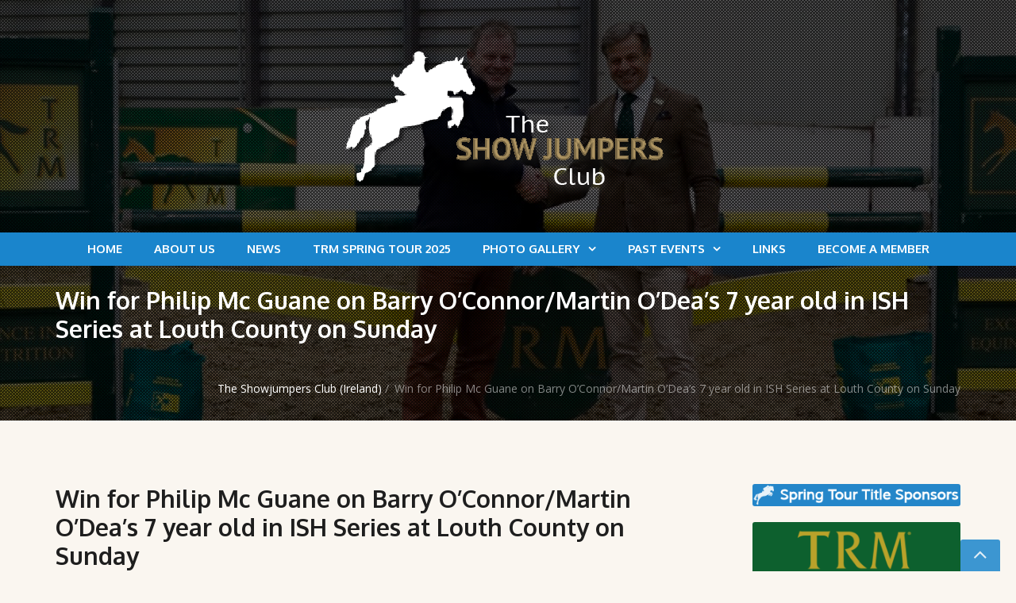

--- FILE ---
content_type: text/html; charset=UTF-8
request_url: https://theshowjumpersclub.com/win-for-philip-mc-guane-on-barry-oconnormartin-odeas-7-year-old-in-ish-series-at-louth-county-on-sunday/
body_size: 16994
content:
<!DOCTYPE html>
<html lang="en-US">
<head>
<meta charset="UTF-8" />
<meta name="apple-mobile-web-app-capable" content="yes">
<link rel="profile" href="http://gmpg.org/xfn/11" />
<link rel="pingback" href="https://theshowjumpersclub.com/xmlrpc.php" />
<link rel="icon" href="https://theshowjumpersclub.com/wp-content/uploads/2015/12/cropped-SJC_Icon-32x32.png" sizes="32x32" />
<link rel="icon" href="https://theshowjumpersclub.com/wp-content/uploads/2015/12/cropped-SJC_Icon-192x192.png" sizes="192x192" />
<link rel="apple-touch-icon" href="https://theshowjumpersclub.com/wp-content/uploads/2015/12/cropped-SJC_Icon-180x180.png" />
<meta name="msapplication-TileImage" content="https://theshowjumpersclub.com/wp-content/uploads/2015/12/cropped-SJC_Icon-270x270.png" />
<title>Win for Philip Mc Guane on Barry O&#8217;Connor/Martin O&#8217;Dea&#8217;s 7 year old  in ISH Series at Louth County on Sunday &#8211; The Showjumpers Club (Ireland)</title>
<meta name='robots' content='max-image-preview:large' />
<meta name="viewport" content="width=device-width, initial-scale=1, maximum-scale=1, user-scalable=0"><link rel='dns-prefetch' href='//platform-api.sharethis.com' />
<link rel='dns-prefetch' href='//fonts.googleapis.com' />
<link rel="alternate" type="application/rss+xml" title="The Showjumpers Club (Ireland) &raquo; Feed" href="https://theshowjumpersclub.com/feed/" />
<link rel="alternate" type="application/rss+xml" title="The Showjumpers Club (Ireland) &raquo; Comments Feed" href="https://theshowjumpersclub.com/comments/feed/" />
<link rel="alternate" type="application/rss+xml" title="The Showjumpers Club (Ireland) &raquo; Win for Philip Mc Guane on Barry O&#8217;Connor/Martin O&#8217;Dea&#8217;s 7 year old  in ISH Series at Louth County on Sunday Comments Feed" href="https://theshowjumpersclub.com/win-for-philip-mc-guane-on-barry-oconnormartin-odeas-7-year-old-in-ish-series-at-louth-county-on-sunday/feed/" />
<link rel="alternate" title="oEmbed (JSON)" type="application/json+oembed" href="https://theshowjumpersclub.com/wp-json/oembed/1.0/embed?url=https%3A%2F%2Ftheshowjumpersclub.com%2Fwin-for-philip-mc-guane-on-barry-oconnormartin-odeas-7-year-old-in-ish-series-at-louth-county-on-sunday%2F" />
<link rel="alternate" title="oEmbed (XML)" type="text/xml+oembed" href="https://theshowjumpersclub.com/wp-json/oembed/1.0/embed?url=https%3A%2F%2Ftheshowjumpersclub.com%2Fwin-for-philip-mc-guane-on-barry-oconnormartin-odeas-7-year-old-in-ish-series-at-louth-county-on-sunday%2F&#038;format=xml" />
<meta name="generator" content="Equestrian 4.1"><style id='wp-img-auto-sizes-contain-inline-css' type='text/css'>
img:is([sizes=auto i],[sizes^="auto," i]){contain-intrinsic-size:3000px 1500px}
/*# sourceURL=wp-img-auto-sizes-contain-inline-css */
</style>
<style id='wp-emoji-styles-inline-css' type='text/css'>

	img.wp-smiley, img.emoji {
		display: inline !important;
		border: none !important;
		box-shadow: none !important;
		height: 1em !important;
		width: 1em !important;
		margin: 0 0.07em !important;
		vertical-align: -0.1em !important;
		background: none !important;
		padding: 0 !important;
	}
/*# sourceURL=wp-emoji-styles-inline-css */
</style>
<style id='wp-block-library-inline-css' type='text/css'>
:root{--wp-block-synced-color:#7a00df;--wp-block-synced-color--rgb:122,0,223;--wp-bound-block-color:var(--wp-block-synced-color);--wp-editor-canvas-background:#ddd;--wp-admin-theme-color:#007cba;--wp-admin-theme-color--rgb:0,124,186;--wp-admin-theme-color-darker-10:#006ba1;--wp-admin-theme-color-darker-10--rgb:0,107,160.5;--wp-admin-theme-color-darker-20:#005a87;--wp-admin-theme-color-darker-20--rgb:0,90,135;--wp-admin-border-width-focus:2px}@media (min-resolution:192dpi){:root{--wp-admin-border-width-focus:1.5px}}.wp-element-button{cursor:pointer}:root .has-very-light-gray-background-color{background-color:#eee}:root .has-very-dark-gray-background-color{background-color:#313131}:root .has-very-light-gray-color{color:#eee}:root .has-very-dark-gray-color{color:#313131}:root .has-vivid-green-cyan-to-vivid-cyan-blue-gradient-background{background:linear-gradient(135deg,#00d084,#0693e3)}:root .has-purple-crush-gradient-background{background:linear-gradient(135deg,#34e2e4,#4721fb 50%,#ab1dfe)}:root .has-hazy-dawn-gradient-background{background:linear-gradient(135deg,#faaca8,#dad0ec)}:root .has-subdued-olive-gradient-background{background:linear-gradient(135deg,#fafae1,#67a671)}:root .has-atomic-cream-gradient-background{background:linear-gradient(135deg,#fdd79a,#004a59)}:root .has-nightshade-gradient-background{background:linear-gradient(135deg,#330968,#31cdcf)}:root .has-midnight-gradient-background{background:linear-gradient(135deg,#020381,#2874fc)}:root{--wp--preset--font-size--normal:16px;--wp--preset--font-size--huge:42px}.has-regular-font-size{font-size:1em}.has-larger-font-size{font-size:2.625em}.has-normal-font-size{font-size:var(--wp--preset--font-size--normal)}.has-huge-font-size{font-size:var(--wp--preset--font-size--huge)}.has-text-align-center{text-align:center}.has-text-align-left{text-align:left}.has-text-align-right{text-align:right}.has-fit-text{white-space:nowrap!important}#end-resizable-editor-section{display:none}.aligncenter{clear:both}.items-justified-left{justify-content:flex-start}.items-justified-center{justify-content:center}.items-justified-right{justify-content:flex-end}.items-justified-space-between{justify-content:space-between}.screen-reader-text{border:0;clip-path:inset(50%);height:1px;margin:-1px;overflow:hidden;padding:0;position:absolute;width:1px;word-wrap:normal!important}.screen-reader-text:focus{background-color:#ddd;clip-path:none;color:#444;display:block;font-size:1em;height:auto;left:5px;line-height:normal;padding:15px 23px 14px;text-decoration:none;top:5px;width:auto;z-index:100000}html :where(.has-border-color){border-style:solid}html :where([style*=border-top-color]){border-top-style:solid}html :where([style*=border-right-color]){border-right-style:solid}html :where([style*=border-bottom-color]){border-bottom-style:solid}html :where([style*=border-left-color]){border-left-style:solid}html :where([style*=border-width]){border-style:solid}html :where([style*=border-top-width]){border-top-style:solid}html :where([style*=border-right-width]){border-right-style:solid}html :where([style*=border-bottom-width]){border-bottom-style:solid}html :where([style*=border-left-width]){border-left-style:solid}html :where(img[class*=wp-image-]){height:auto;max-width:100%}:where(figure){margin:0 0 1em}html :where(.is-position-sticky){--wp-admin--admin-bar--position-offset:var(--wp-admin--admin-bar--height,0px)}@media screen and (max-width:600px){html :where(.is-position-sticky){--wp-admin--admin-bar--position-offset:0px}}

/*# sourceURL=wp-block-library-inline-css */
</style><style id='global-styles-inline-css' type='text/css'>
:root{--wp--preset--aspect-ratio--square: 1;--wp--preset--aspect-ratio--4-3: 4/3;--wp--preset--aspect-ratio--3-4: 3/4;--wp--preset--aspect-ratio--3-2: 3/2;--wp--preset--aspect-ratio--2-3: 2/3;--wp--preset--aspect-ratio--16-9: 16/9;--wp--preset--aspect-ratio--9-16: 9/16;--wp--preset--color--black: #000000;--wp--preset--color--cyan-bluish-gray: #abb8c3;--wp--preset--color--white: #ffffff;--wp--preset--color--pale-pink: #f78da7;--wp--preset--color--vivid-red: #cf2e2e;--wp--preset--color--luminous-vivid-orange: #ff6900;--wp--preset--color--luminous-vivid-amber: #fcb900;--wp--preset--color--light-green-cyan: #7bdcb5;--wp--preset--color--vivid-green-cyan: #00d084;--wp--preset--color--pale-cyan-blue: #8ed1fc;--wp--preset--color--vivid-cyan-blue: #0693e3;--wp--preset--color--vivid-purple: #9b51e0;--wp--preset--gradient--vivid-cyan-blue-to-vivid-purple: linear-gradient(135deg,rgb(6,147,227) 0%,rgb(155,81,224) 100%);--wp--preset--gradient--light-green-cyan-to-vivid-green-cyan: linear-gradient(135deg,rgb(122,220,180) 0%,rgb(0,208,130) 100%);--wp--preset--gradient--luminous-vivid-amber-to-luminous-vivid-orange: linear-gradient(135deg,rgb(252,185,0) 0%,rgb(255,105,0) 100%);--wp--preset--gradient--luminous-vivid-orange-to-vivid-red: linear-gradient(135deg,rgb(255,105,0) 0%,rgb(207,46,46) 100%);--wp--preset--gradient--very-light-gray-to-cyan-bluish-gray: linear-gradient(135deg,rgb(238,238,238) 0%,rgb(169,184,195) 100%);--wp--preset--gradient--cool-to-warm-spectrum: linear-gradient(135deg,rgb(74,234,220) 0%,rgb(151,120,209) 20%,rgb(207,42,186) 40%,rgb(238,44,130) 60%,rgb(251,105,98) 80%,rgb(254,248,76) 100%);--wp--preset--gradient--blush-light-purple: linear-gradient(135deg,rgb(255,206,236) 0%,rgb(152,150,240) 100%);--wp--preset--gradient--blush-bordeaux: linear-gradient(135deg,rgb(254,205,165) 0%,rgb(254,45,45) 50%,rgb(107,0,62) 100%);--wp--preset--gradient--luminous-dusk: linear-gradient(135deg,rgb(255,203,112) 0%,rgb(199,81,192) 50%,rgb(65,88,208) 100%);--wp--preset--gradient--pale-ocean: linear-gradient(135deg,rgb(255,245,203) 0%,rgb(182,227,212) 50%,rgb(51,167,181) 100%);--wp--preset--gradient--electric-grass: linear-gradient(135deg,rgb(202,248,128) 0%,rgb(113,206,126) 100%);--wp--preset--gradient--midnight: linear-gradient(135deg,rgb(2,3,129) 0%,rgb(40,116,252) 100%);--wp--preset--font-size--small: 13px;--wp--preset--font-size--medium: 20px;--wp--preset--font-size--large: 36px;--wp--preset--font-size--x-large: 42px;--wp--preset--spacing--20: 0.44rem;--wp--preset--spacing--30: 0.67rem;--wp--preset--spacing--40: 1rem;--wp--preset--spacing--50: 1.5rem;--wp--preset--spacing--60: 2.25rem;--wp--preset--spacing--70: 3.38rem;--wp--preset--spacing--80: 5.06rem;--wp--preset--shadow--natural: 6px 6px 9px rgba(0, 0, 0, 0.2);--wp--preset--shadow--deep: 12px 12px 50px rgba(0, 0, 0, 0.4);--wp--preset--shadow--sharp: 6px 6px 0px rgba(0, 0, 0, 0.2);--wp--preset--shadow--outlined: 6px 6px 0px -3px rgb(255, 255, 255), 6px 6px rgb(0, 0, 0);--wp--preset--shadow--crisp: 6px 6px 0px rgb(0, 0, 0);}:where(.is-layout-flex){gap: 0.5em;}:where(.is-layout-grid){gap: 0.5em;}body .is-layout-flex{display: flex;}.is-layout-flex{flex-wrap: wrap;align-items: center;}.is-layout-flex > :is(*, div){margin: 0;}body .is-layout-grid{display: grid;}.is-layout-grid > :is(*, div){margin: 0;}:where(.wp-block-columns.is-layout-flex){gap: 2em;}:where(.wp-block-columns.is-layout-grid){gap: 2em;}:where(.wp-block-post-template.is-layout-flex){gap: 1.25em;}:where(.wp-block-post-template.is-layout-grid){gap: 1.25em;}.has-black-color{color: var(--wp--preset--color--black) !important;}.has-cyan-bluish-gray-color{color: var(--wp--preset--color--cyan-bluish-gray) !important;}.has-white-color{color: var(--wp--preset--color--white) !important;}.has-pale-pink-color{color: var(--wp--preset--color--pale-pink) !important;}.has-vivid-red-color{color: var(--wp--preset--color--vivid-red) !important;}.has-luminous-vivid-orange-color{color: var(--wp--preset--color--luminous-vivid-orange) !important;}.has-luminous-vivid-amber-color{color: var(--wp--preset--color--luminous-vivid-amber) !important;}.has-light-green-cyan-color{color: var(--wp--preset--color--light-green-cyan) !important;}.has-vivid-green-cyan-color{color: var(--wp--preset--color--vivid-green-cyan) !important;}.has-pale-cyan-blue-color{color: var(--wp--preset--color--pale-cyan-blue) !important;}.has-vivid-cyan-blue-color{color: var(--wp--preset--color--vivid-cyan-blue) !important;}.has-vivid-purple-color{color: var(--wp--preset--color--vivid-purple) !important;}.has-black-background-color{background-color: var(--wp--preset--color--black) !important;}.has-cyan-bluish-gray-background-color{background-color: var(--wp--preset--color--cyan-bluish-gray) !important;}.has-white-background-color{background-color: var(--wp--preset--color--white) !important;}.has-pale-pink-background-color{background-color: var(--wp--preset--color--pale-pink) !important;}.has-vivid-red-background-color{background-color: var(--wp--preset--color--vivid-red) !important;}.has-luminous-vivid-orange-background-color{background-color: var(--wp--preset--color--luminous-vivid-orange) !important;}.has-luminous-vivid-amber-background-color{background-color: var(--wp--preset--color--luminous-vivid-amber) !important;}.has-light-green-cyan-background-color{background-color: var(--wp--preset--color--light-green-cyan) !important;}.has-vivid-green-cyan-background-color{background-color: var(--wp--preset--color--vivid-green-cyan) !important;}.has-pale-cyan-blue-background-color{background-color: var(--wp--preset--color--pale-cyan-blue) !important;}.has-vivid-cyan-blue-background-color{background-color: var(--wp--preset--color--vivid-cyan-blue) !important;}.has-vivid-purple-background-color{background-color: var(--wp--preset--color--vivid-purple) !important;}.has-black-border-color{border-color: var(--wp--preset--color--black) !important;}.has-cyan-bluish-gray-border-color{border-color: var(--wp--preset--color--cyan-bluish-gray) !important;}.has-white-border-color{border-color: var(--wp--preset--color--white) !important;}.has-pale-pink-border-color{border-color: var(--wp--preset--color--pale-pink) !important;}.has-vivid-red-border-color{border-color: var(--wp--preset--color--vivid-red) !important;}.has-luminous-vivid-orange-border-color{border-color: var(--wp--preset--color--luminous-vivid-orange) !important;}.has-luminous-vivid-amber-border-color{border-color: var(--wp--preset--color--luminous-vivid-amber) !important;}.has-light-green-cyan-border-color{border-color: var(--wp--preset--color--light-green-cyan) !important;}.has-vivid-green-cyan-border-color{border-color: var(--wp--preset--color--vivid-green-cyan) !important;}.has-pale-cyan-blue-border-color{border-color: var(--wp--preset--color--pale-cyan-blue) !important;}.has-vivid-cyan-blue-border-color{border-color: var(--wp--preset--color--vivid-cyan-blue) !important;}.has-vivid-purple-border-color{border-color: var(--wp--preset--color--vivid-purple) !important;}.has-vivid-cyan-blue-to-vivid-purple-gradient-background{background: var(--wp--preset--gradient--vivid-cyan-blue-to-vivid-purple) !important;}.has-light-green-cyan-to-vivid-green-cyan-gradient-background{background: var(--wp--preset--gradient--light-green-cyan-to-vivid-green-cyan) !important;}.has-luminous-vivid-amber-to-luminous-vivid-orange-gradient-background{background: var(--wp--preset--gradient--luminous-vivid-amber-to-luminous-vivid-orange) !important;}.has-luminous-vivid-orange-to-vivid-red-gradient-background{background: var(--wp--preset--gradient--luminous-vivid-orange-to-vivid-red) !important;}.has-very-light-gray-to-cyan-bluish-gray-gradient-background{background: var(--wp--preset--gradient--very-light-gray-to-cyan-bluish-gray) !important;}.has-cool-to-warm-spectrum-gradient-background{background: var(--wp--preset--gradient--cool-to-warm-spectrum) !important;}.has-blush-light-purple-gradient-background{background: var(--wp--preset--gradient--blush-light-purple) !important;}.has-blush-bordeaux-gradient-background{background: var(--wp--preset--gradient--blush-bordeaux) !important;}.has-luminous-dusk-gradient-background{background: var(--wp--preset--gradient--luminous-dusk) !important;}.has-pale-ocean-gradient-background{background: var(--wp--preset--gradient--pale-ocean) !important;}.has-electric-grass-gradient-background{background: var(--wp--preset--gradient--electric-grass) !important;}.has-midnight-gradient-background{background: var(--wp--preset--gradient--midnight) !important;}.has-small-font-size{font-size: var(--wp--preset--font-size--small) !important;}.has-medium-font-size{font-size: var(--wp--preset--font-size--medium) !important;}.has-large-font-size{font-size: var(--wp--preset--font-size--large) !important;}.has-x-large-font-size{font-size: var(--wp--preset--font-size--x-large) !important;}
/*# sourceURL=global-styles-inline-css */
</style>

<style id='classic-theme-styles-inline-css' type='text/css'>
/*! This file is auto-generated */
.wp-block-button__link{color:#fff;background-color:#32373c;border-radius:9999px;box-shadow:none;text-decoration:none;padding:calc(.667em + 2px) calc(1.333em + 2px);font-size:1.125em}.wp-block-file__button{background:#32373c;color:#fff;text-decoration:none}
/*# sourceURL=/wp-includes/css/classic-themes.min.css */
</style>
<link rel='stylesheet' id='curly-bootstrap-css' href='https://theshowjumpersclub.com/wp-content/themes/equestrian/css/bootstrap/bootstrap.min.css' type='text/css' media='all' />
<link rel='stylesheet' id='curly-fontawesome-css' href='https://theshowjumpersclub.com/wp-content/themes/equestrian/css/fontawesome/font-awesome.min.css' type='text/css' media='all' />
<link rel='stylesheet' id='curly-style-css' href='https://theshowjumpersclub.com/wp-content/themes/equestrian/style.css?ver=6.9' type='text/css' media='all' />
<style id='curly-style-inline-css' type='text/css'>
 body{font-family:'Open Sans';font-weight:normal;font-style:normal;text-transform:none;font-size:1.4rem}h1,.h1,#logo{font-family:'Oxygen';font-weight:700;text-transform:none;font-size:3rem}h2,.h2{font-family:'Oxygen';font-weight:700;text-transform:none;font-size:2.5rem}h3,.h3{font-family:'Oxygen';font-weight:700;text-transform:none;font-size:2rem}h4,.h4{font-family:'Oxygen';font-weight:normal;font-style:normal;text-transform:uppercase;font-size:1.8rem}h5,.h5,.nav-tabs > li > a{font-family:'Roboto';font-weight:700;text-transform:none;font-size:1.6rem}h6,.h6{font-family:'Roboto';font-weight:700;text-transform:none;font-size:1.5rem}blockquote,.blockquote{font-family:'Domine';font-style:italic;text-transform:none;font-size:1.4rem}#navigation .menu > .menu-item > a,#navigation .menu > ul > .page_item > a{font-family:'Oxygen';font-weight:700;text-transform:uppercase;font-size:1.5rem}#navigation .sub-menu a,#navigation .children a{font-family:'Oxygen';font-weight:700}.btn,input[type=submit],input[type=button]{font-family:'Oxygen';font-size:1.5rem}.wpb_row.vc_row-fluid,.wpb_column{margin-bottom:35px}
 body{background-color:rgba(250,246,240,1)}pre{background-color:rgba(30,30,30,0.1)}#header{background-image:url(https://theshowjumpersclub.com/wp-content/uploads/2020/01/SJC_head202.jpg)}#header .shade{background:rgba(0,0,0,0.55) url(https://theshowjumpersclub.com/wp-content/themes/equestrian/images/header/bg-header-02.png) repeat}#footer{background-color:rgba(26,133,204,1);}.pre-footer{background-color:rgba(30,30,30,0.1)}#back-top{background-color:rgba(26,133,204,1)}.blog-sort{background-color:rgba(30,30,30,0.1)}.blog .post .label{background-color:rgba(30,30,30,0.1)}.blog .post.sticky .label{background-color:rgba(26,133,204,1)}.page-heading-xs{background-color:rgba(30,30,30,0.1)}.about-author{background-color:rgba(30,30,30,0.1)}.wp-caption-text{background-color:rgba(30,30,30,0.1)}.blog .type-post,.search-results .post,.search-results .page,.archive .post{background-color:rgba(30,30,30,0.075)}.tag-list{background-color:rgba(30,30,30,0.1)}
 body{color:rgba(30,30,30,1)}a{color:rgba(42,79,191,1)}a:hover{color:rgba(30,30,30,1)}input[type=text],input[type=search],select,textarea,input[type=password],input[type=email],input[type=number],input[type=url],input[type=date],input[type=tel]{border-color:rgba(30,30,30,0.25)}select{background-image:url([data-uri]) !important}h1,.h1{color:rgba(30,30,30,1)}h2,.h2{color:rgba(30,30,30,1)}h3,.h3{color:rgba(30,30,30,1)}h4,.h4{color:rgba(30,30,30,1)}h5,.h5{color:rgba(30,30,30,1)}h6,.h6{color:rgba(30,30,30,1)}.color-primary{color:rgba(26,133,204,1)}blockquote::before,blockquote cite{color:rgba(26,133,204,1)}#header #logo,.header-default .header-texts,.header-02 .header-texts{color:rgba(255,255,255,1)}.header-default #navigation,.header-01 #navigation.stuck,.header-02 #navigation{background-color:rgba(26,133,204,1)}.header-02 .header-texts::after{border-color:rgba(255,255,255,0.15)}#navigation .menu{background-color:rgb(6,113,184)}#navigation .menu > .menu-item,#navigation .menu > ul > .page_item{border-color:rgba(26,133,204,1)}#navigation .menu-item a,#navigation .page_item a{color:rgba(255,255,255,1)}#navigation .menu-item:hover > a,#navigation .page_item:hover > a{color:rgba(159,196,252,1)}#navigation .menu-item.current-menu-item > a,#navigation .page_item.current_page_item > a,#navigation .menu-item.current-menu-ancestor > a,#navigation .page_item.current_page_ancestor > a,#navigation .menu-item.current_page_parent > a,#navigation .page_item.current_page_parent > a{color:rgba(255,255,255,0.5)}#navigation .sub-menu,#navigation .children{background-color:rgba(148,179,214,1);color:rgba(0,0,0,0.55)}#navigation .sub-menu .menu-item,#navigation .children .page_item{border-bottom-color:rgba(51,51,46,0.15)}#navigation .sub-menu .menu-item a,#navigation .children .page_item a{color:rgba(51,51,46,1)}#navigation .sub-menu .menu-item:hover > a,#navigation .children .page_item:hover > a{color:rgba(83,144,237,1)}#navigation .sub-menu .menu-item.current-menu-item > a,#navigation .children .page_item.current_page_item > a,#navigation .sub-menu .menu-item.current-menu-ancestor > a,#navigation .children .page_item.current_page_ancestor > a{color:rgba(51,51,46,0.75)}#navigation .current-menu-item > a::before,#navigation .current-menu-ancestor > a::before,#navigation .current_page_item > a::before,#navigation .current_page_ancestor > a::before,#navigation .current_page_parent > a::before{border-top-color:rgba(26,133,204,1)}#navigation #nav-toggle{color:rgba(255,255,255,1)}.header-default .page-heading,.header-default .page-heading a,.header-02 .page-heading,.header-02 .page-heading a{color:rgba(255,255,255,1)}.header-default .page-heading .breadcrumbs,.header-02 .page-heading .breadcrumbs{color:rgba(255,255,255,0.5)}.header-01 + .page-heading{background-color:rgba(30,30,30,0.1)}.header-01 + .page-heading + .blog-sort{border-color:rgba(30,30,30,0.15)}.header-01 #navigation #nav-toggle{background-color:rgba(26,133,204,1)}#footer{color:rgba(255,255,255,1)}#footer a{color:rgba(77,215,250,1)}#footer h1,#footer h2,#footer h3,#footer h4,#footer h5,#footer h6,#footer .widget-title{color:rgba(255,255,255,1)}.absolute-footer{border-top-color:rgba(255,255,255,0.25)}#back-top a{color:rgba(255,255,255,0.85)}.btn.btn-primary{background-color:rgba(26,133,204,1);color:rgba(255,255,255,1)}.btn.btn-primary:hover{background-color:rgb(6,113,184)}.fa-boxed{background-color:rgba(42,79,191,1);color:rgba(255,255,255,1)}.fa-boxed:hover{color:rgba(255,255,255,1)}.sidebar-widget li{border-color:rgba(30,30,30,0.15)}#footer .sidebar-widget li{border-color:rgba(255,255,255,0.25)}.widget-title::before{background-color:rgba(26,133,204,1)}.widget-title{border-color:rgba(30,30,30,0.15)}input[type=text]#s,.search-field{background-image:url([data-uri])}#footer .widget-title{border-color:rgba(255,255,255,0.25)}table tbody td{border-color:rgba(30,30,30,0.1)}table thead th{border-color:rgba(26,133,204,1)}#wp-calendar tbody td#today{background-color:rgba(26,133,204,0.1);color:rgba(26,133,204,1)}.entry-meta em,.entry-meta .label{color:rgba(26,133,204,1)}.post.sticky .entry-meta .label{color:rgba(255,255,255,1)}.entry-meta .by-author{border-color:rgba(30,30,30,0.15);color:rgba(30,30,30,0.75)}.post.sticky{border-color:rgba(26,133,204,1)}.featured-image{color:rgba(30,30,30,0.25)}.comments .bypostauthor h6{border-color:rgba(26,133,204,1)}.comments > ul > li ul.children{border-left:1px solid rgba(30,30,30,0.1)}.comments h6{border-bottom:1px solid rgba(30,30,30,0.1)}.post-navigation .nav-links,.post-navigation .nav-links > div{border-color:rgba(30,30,30,0.25)}.pagination .nav-links .page-numbers{border-color:rgba(30,30,30,0.25);color:rgba(30,30,30,1)}.pagination .nav-links .page-numbers:hover{}.pagination .nav-links .current,.pagination .nav-links .current:hover,.pagination .nav-links .current:focus{background-color:rgba(26,133,204,1);border-color:rgba(26,133,204,1);color:rgba(255,255,255,1)}.btn,input[type=submit],input[type=button]{background-color:rgba(26,133,204,1);color:rgba(255,255,255,1)}.btn:hover,input[type=submit]:hover,input[type=button]:hover{background-color:rgb(6,113,184)}.blog-sort a{color:rgba(30,30,30,1)}.blog-sort a.active::before{color:rgba(26,133,204,1)}#contact-info{background-color:rgba(255,255,255,1)}img[class*='wp-image'],img[class^='wp-image'],.featured-image,.avatar,.attachment-thumbnail,.video{border-color:rgba(255,255,255,1);color:rgba(30,30,30,0.25)}h1::after,h2::after,h3::after,h4:not(.widget-title)::after,.special-title::after{background-color:rgba(26,133,204,1)}h1,h2,h3,h4,.special-title{border-bottom-color:rgba(30,30,30,0.1)}
 #logo{margin-top:55px;margin-bottom:38px}.header-01 .shade{padding-top:55px;padding-bottom:38px}.header-01 #navigation .menu{margin-top:55px}.logo-container{text-align:center}#footer{padding-bottom:20px}#footer .container{padding-top:20px}#footer .absolute-footer{padding-top:10px}#footer .container + .absolute-footer{margin-top:10px}.pre-footer{padding-top:20px;padding-bottom:20px}
/*# sourceURL=curly-style-inline-css */
</style>
<link rel='stylesheet' id='curly-google-fonts-css' href='//fonts.googleapis.com/css?family=Open+Sans%3A400%7COxygen%3A400%2C700%7CRoboto%3A400%7CDomine%3A400&#038;subset=latin&#038;ver=6.9' type='text/css' media='all' />
<link rel='stylesheet' id='slb_core-css' href='https://theshowjumpersclub.com/wp-content/plugins/simple-lightbox/client/css/app.css?ver=2.9.4' type='text/css' media='all' />
<link rel='stylesheet' id='tablepress-default-css' href='https://theshowjumpersclub.com/wp-content/plugins/tablepress/css/build/default.css?ver=3.2.6' type='text/css' media='all' />
<script type="text/javascript" src="https://theshowjumpersclub.com/wp-includes/js/jquery/jquery.min.js?ver=3.7.1" id="jquery-core-js"></script>
<script type="text/javascript" src="https://theshowjumpersclub.com/wp-includes/js/jquery/jquery-migrate.min.js?ver=3.4.1" id="jquery-migrate-js"></script>
<script type="text/javascript" src="//platform-api.sharethis.com/js/sharethis.js#source=googleanalytics-wordpress#product=ga&amp;property=6033d76ab247c100112bd2d4" id="googleanalytics-platform-sharethis-js"></script>
<link rel="https://api.w.org/" href="https://theshowjumpersclub.com/wp-json/" /><link rel="alternate" title="JSON" type="application/json" href="https://theshowjumpersclub.com/wp-json/wp/v2/posts/2959" /><link rel="EditURI" type="application/rsd+xml" title="RSD" href="https://theshowjumpersclub.com/xmlrpc.php?rsd" />
<meta name="generator" content="WordPress 6.9" />
<link rel="canonical" href="https://theshowjumpersclub.com/win-for-philip-mc-guane-on-barry-oconnormartin-odeas-7-year-old-in-ish-series-at-louth-county-on-sunday/" />
<link rel='shortlink' href='https://theshowjumpersclub.com/?p=2959' />


<!-- Facebook Like Thumbnail (v0.4) -->
<meta property="og:image" content="https://theshowjumpersclub.com/wp-content/uploads/2016/04/LVS-Wizard-150x150.jpg" />
<!-- using featured thumbnail -->
<!-- Facebook Like Thumbnail (By Ashfame - https://github.com/ashfame/facebook-like-thumbnail) -->

<!--[if lt IE 9]><script src="http://html5shim.googlecode.com/svn/trunk/html5.js"></script><script src="https://theshowjumpersclub.com/wp-content/themes/equestrian/js/respond.min.js"></script><![endif]--><script>
(function() {
	(function (i, s, o, g, r, a, m) {
		i['GoogleAnalyticsObject'] = r;
		i[r] = i[r] || function () {
				(i[r].q = i[r].q || []).push(arguments)
			}, i[r].l = 1 * new Date();
		a = s.createElement(o),
			m = s.getElementsByTagName(o)[0];
		a.async = 1;
		a.src = g;
		m.parentNode.insertBefore(a, m)
	})(window, document, 'script', 'https://google-analytics.com/analytics.js', 'ga');

	ga('create', 'UA-24949946-18', 'auto');
			ga('send', 'pageview');
	})();
</script>
<meta name="generator" content="Powered by WPBakery Page Builder - drag and drop page builder for WordPress."/>
<link rel="icon" href="https://theshowjumpersclub.com/wp-content/uploads/2015/12/cropped-SJC_Icon-32x32.png" sizes="32x32" />
<link rel="icon" href="https://theshowjumpersclub.com/wp-content/uploads/2015/12/cropped-SJC_Icon-192x192.png" sizes="192x192" />
<link rel="apple-touch-icon" href="https://theshowjumpersclub.com/wp-content/uploads/2015/12/cropped-SJC_Icon-180x180.png" />
<meta name="msapplication-TileImage" content="https://theshowjumpersclub.com/wp-content/uploads/2015/12/cropped-SJC_Icon-270x270.png" />
<!-- ## NXS/OG ## --><!-- ## NXSOGTAGS ## --><!-- ## NXS/OG ## -->
<noscript><style> .wpb_animate_when_almost_visible { opacity: 1; }</style></noscript></head>

<body class="wp-singular post-template-default single single-post postid-2959 single-format-standard wp-theme-equestrian metaslider-plugin footer-custom animations wpb-js-composer js-comp-ver-6.1 vc_responsive">
	<div id="site">
		<header id="header" class="header-default">
			<div class="shade">
				<div class="container">
					<div class="row header-texts">
										</div><!-- .row -->
					<div class="row logo-container">
						<div class="col-lg-12"><a href="https://theshowjumpersclub.com" id="logo"><img src="https://theshowjumpersclub.com/wp-content/uploads/2014/01/SJC_TR_Logo-02.png" alt="The Showjumpers Club (Ireland)"></a></div>					</div><!-- .row -->
				</div><!-- .container -->
				<nav role="navigation" id="navigation" class="text-center">
					<label id="nav-toggle" for="toggle-navigation" class="visible-xs">
						<i class="fa fa-bars fa-lg"></i>
					</label>
					<input type="checkbox" id="toggle-navigation" class="toggle-navigation-input">
					<div class="container"><ul id="menu-mainnav" class="menu"><li id="menu-item-12" class="menu-item menu-item-type-post_type menu-item-object-page menu-item-home menu-item-12"><a href="https://theshowjumpersclub.com/">Home</a></li>
<li id="menu-item-13" class="menu-item menu-item-type-post_type menu-item-object-page menu-item-13"><a href="https://theshowjumpersclub.com/about/">About Us</a></li>
<li id="menu-item-11" class="menu-item menu-item-type-post_type menu-item-object-page menu-item-11"><a href="https://theshowjumpersclub.com/news/">News</a></li>
<li id="menu-item-4973" class="menu-item menu-item-type-custom menu-item-object-custom menu-item-4973"><a href="https://theshowjumpersclub.com/2024-trm-spring-tour/">TRM Spring Tour 2025</a></li>
<li id="menu-item-382" class="menu-item menu-item-type-custom menu-item-object-custom menu-item-has-children menu-parent-item menu-item-382"><a href="https://theshowjumpersclub.com/gallery/_2018/">Photo Gallery</a>
<ul class="sub-menu">
	<li id="menu-item-3387" class="menu-item menu-item-type-post_type menu-item-object-page menu-item-3387"><a href="https://theshowjumpersclub.com/gallery/_2018/">2022</a></li>
	<li id="menu-item-1713" class="menu-item menu-item-type-post_type menu-item-object-page menu-item-1713"><a href="https://theshowjumpersclub.com/gallery/_2015/">2015</a></li>
	<li id="menu-item-278" class="menu-item menu-item-type-post_type menu-item-object-page menu-item-278"><a href="https://theshowjumpersclub.com/gallery/_2014/">2014</a></li>
	<li id="menu-item-274" class="menu-item menu-item-type-post_type menu-item-object-page menu-item-274"><a href="https://theshowjumpersclub.com/gallery/2013gallery/">2013</a></li>
</ul>
</li>
<li id="menu-item-3368" class="menu-item menu-item-type-custom menu-item-object-custom menu-item-home menu-item-has-children menu-parent-item menu-item-3368"><a href="https://theshowjumpersclub.com">Past Events</a>
<ul class="sub-menu">
	<li id="menu-item-125" class="menu-item menu-item-type-post_type menu-item-object-page menu-item-125"><a href="https://theshowjumpersclub.com/spring-tour-2022/">TRM Spring Tour 2022</a></li>
	<li id="menu-item-3032" class="menu-item menu-item-type-post_type menu-item-object-page menu-item-3032"><a href="https://theshowjumpersclub.com/2016-awards-gala-at-the-killashee-hotel-spa/">2016 Awards Gala</a></li>
	<li id="menu-item-23" class="menu-item menu-item-type-post_type menu-item-object-page menu-item-23"><a href="https://theshowjumpersclub.com/hedgeschool/">Equine Hedge School 2016</a></li>
</ul>
</li>
<li id="menu-item-147" class="menu-item menu-item-type-post_type menu-item-object-page menu-item-147"><a href="https://theshowjumpersclub.com/links/">Links</a></li>
<li id="menu-item-22" class="menu-item menu-item-type-post_type menu-item-object-page menu-item-22"><a href="https://theshowjumpersclub.com/membership/">Become a Member</a></li>
</ul></div>					
				</nav><!-- #navigation -->
				<div class="container page-heading">
	<h1>Win for Philip Mc Guane on Barry O&#8217;Connor/Martin O&#8217;Dea&#8217;s 7 year old  in ISH Series at Louth County on Sunday</h1>	<nav class="breadcrumbs"><a href="https://theshowjumpersclub.com">The Showjumpers Club (Ireland)</a><span class="separator">/</span>Win for Philip Mc Guane on Barry O&#8217;Connor/Martin O&#8217;Dea&#8217;s 7 year old  in ISH Series at Louth County on Sunday</nav></div>
			</div><!-- .shade -->
					</header><!-- #header -->
		
<div class="container" id="content">
	<div class="row content-padding">
		<div class="col-lg-8 col-md-8 col-sm-8">
			<div id="blog-entries">
			
								     <article id="post-2959" class="animated post-2959 post type-post status-publish format-standard has-post-thumbnail hentry category-uncategorized">
	<header>
		<h1 class="post-title">Win for Philip Mc Guane on Barry O&#8217;Connor/Martin O&#8217;Dea&#8217;s 7 year old  in ISH Series at Louth County on Sunday</h1>
		<div class="entry-meta">
	<em><i class="fa fa-fw fa-calendar"></i>April 25th, 2016</em><em><a href="https://theshowjumpersclub.com/win-for-philip-mc-guane-on-barry-oconnormartin-odeas-7-year-old-in-ish-series-at-louth-county-on-sunday/#respond"><i class="fa fa-comments-o fa-fw"></i>No Comments</a></em><em><i class="fa fa-fw fa-folder-open-o"></i><a href="https://theshowjumpersclub.com/category/uncategorized/">spring tour</a></em></div>		<a href="https://theshowjumpersclub.com/win-for-philip-mc-guane-on-barry-oconnormartin-odeas-7-year-old-in-ish-series-at-louth-county-on-sunday/" title="Win for Philip Mc Guane on Barry O&#8217;Connor/Martin O&#8217;Dea&#8217;s 7 year old  in ISH Series at Louth County on Sunday">
<img width="150" height="150" src="https://theshowjumpersclub.com/wp-content/uploads/2016/04/LVS-Wizard-150x150.jpg" class="featured-image img-responsive wp-post-image" alt="" decoding="async" /></a>	
	</header>
	
	<div class="entry-content">
	
		<!-- Content -->
		<p>Philip Mc Guane won 7 year old  ISH first round of the Series in Louth County Horse Show on Sunday 24th April riding LVS  Wizard.</p>
<p>Barry O’Connor and Martin O’Dea’s Cobra (HOLST) gelding, LVS Wizard (ISH), took the 7 year old final of the 2016 Irish Sport Horses Studbook Showjumping Series at Louth County. Ten horses made it into the jump-off but it was LVS Wizard (ISH) and Philip McGuane who were triumphant, jumping double clear in a time of 41.17 seconds.</p>
<p>In the 5 year old final, nine Irish Sport Horses produced double clear rounds to share the prize fund, while in the 6 year old final 15 combinations jump two fault free rounds. There was €9,500 on offer for these young horse classes from Horse Sport Ireland. The next leg in the 2016 Series takes place at Barnadown, which runs from 6th to 8th May.</p>
<p>Full results, including breeding information, are detailed below.</p>
<p>5 Year Old Final:</p>
<p>=1st Delle Lux (ISH) – 2011 gelding by Flipper D’Elle (SF) out of Stroke Of Lux (AES), by Lux Z (HANN). Owner/Bred by Gareth Clingan, Co. Antrim. Rider: Gareth Clingan</p>
<p>=1st Passini (ISH) – 2011 mare by Pacino (BWP) out of Cassa Lilly (AES), by Cassini II (HOLST). Bred by Barbara Allen, Co. Sligo. Owner: Equijump Ltd. Rider: Mervyn Clarke =1st Carnlea Star (ISH) – 2011 mare by Mermus R (KWPN) out of Kildowney Star (ISH), by Quick Star (SF). Owner/Bred by Edward Little, Co. Antrim. Rider: Edward Little</p>
<p>=1st HVL Symphony (ISH) – 2011 mare by Orestus (KWPN) out of Highland Contessa (ISH), by Cavalier Royale (HOLST). Bred by Tina McDermott, Co. Wicklow. Owner: Deirdre Bourns. Rider: Declan Egan</p>
<p>=1st Thomascourt Atlantis (ISH) – 2011 gelding by Corland (HOLST) out of Jumeriah (ISH), by Ard VDL Douglas (KWPN). Owner/Bred by Mervyn Clarke, Co. Cavan. Rider: Mervyn Clarke =1st Z Seven Caretina (ISH) – 2011 mare by Coltaire Z (ZANG) out of Caretina (HOLST), by Caretino (HOLST). Bred by Marion Hughes, Co. Kilkenny. Owner: Team Z7. Rider: Michael James Pender</p>
<p>=1st Jm Penelope (ISH) – 2011 mare by Toulon (BWP) out of Quality Star (ISH), by O.B.O.S. Quality 004 (OLD). Owner/Bred by John Lawler, Co. Kilkenny. Rider: Vincent Byrne</p>
<p>=1st Woodendfarm Milly (ISH) – 2011 mare by VDL Arkansas (KWPN) out of Woodend Ard Hill (WNTR), by Ardcroney Lad VII (WNTR). Bred by Denise Prendergast, Co. Kildare. Owner: Tom Moloney. Rider: Linda Moloney</p>
<p>=1st Z Seven Canya Dance (ISH) – 2011 mare by Can Ya Makan (HOLST) out of HHS Chantilly Lace (ISH), by Cavalier Royale (HOLST). Bred by Anne Hughes, Co. Kilkenny. Owner: Team Z7. Rider: Michael James Pender</p>
<p>&nbsp;</p>
<p>6 Year Old Final:</p>
<p>=1st MHS Attraction (ISH) – 2010 mare by Numero Uno (KWPN) out of French Ballerina (ISH), by Diamant De Semilly (SF). Bred by Michael Brennan, Co. Kilkenny. Owner: Deirdre Bourns. Rider: Jenny Rankin</p>
<p>=1st European Cruise (ISH) – 2010 gelding by Cruising (ISH) out of Hortensia De Litrange LXXXIX (BWP), by Quel Hero De Muze (BWP). Bred by Clement Stapleton, Co. Tipperary. Owner; Edgar Hogg. Rider: James Hogg</p>
<p>=1st Miss Darco (ISH) – 2010 mare by Darco (BWP) out of Green Sleeps Divine (HANN), by Drossan (HANN). Bred by Sinead Connelly, Co. Galway. Owner: Tomas O’Brien. Rider: Thomas O’Brien</p>
<p>=1st HVL Consun (ISH) – 2010 mare by Air Jordan Z (OLD) out of Highland Lady C (ISH), by Cavalier Royale (HOLST). Bred by Tina McDermott, Co. Wicklow. Owner: Damien Conway. Rider: Francis Connors</p>
<p>=1st Thomascourt Senna (ISH) – 2010 mare by Mermus R (KWPN) out of Playgirl (ISH), by Cruising (ISH). Bred by Cynthia Beattie, Co. Antrim. Owner/Rider: Mervyn Clarke</p>
<p>=1st HHS Sevenhouses (ISH) – 2010 gelding by Heritage Fortunus (HANN) out of HHS Daisy (ISH), by Ard VDL Douglas (KWPN). Owner/Bred by Marion Hughes, Co. Kilkenny. Rider: Michael James Pender</p>
<p>=1st Hilton Alibi (ISH) – 2010 mare by Pacino (BWP) out of Hilton Hermlight (ISH), by Hermes De Reve (SF). Bred by Maureen McMahon, Co. Monaghan. Owner: Hilton Farm. Rider: Clem McMahon</p>
<p>=1st Jay Gatsby (ISH) – 2010 gelding by Gatsby (ISH) out of Tullydraw Lady (UNK), by Lougheries Quiet Man (UNK). Owner/Bred by Cormac McKay, Co. Tyrone. Rider: Emily Turkington</p>
<p>=1st HHS Burnchurch (ISH) – 2010 gelding by Heritage Fortunus (HANN) out of China Cavalier (ISH), by Cavalier Royale (HOLST). Owner/Bred by Marion Hughes, Co. Kilkenny. Rider: Michael James Pender</p>
<p>=1st Kingsborough Verdiva (ISH) – 2010 mare by Verdi (KWPN) out of Macushla Roller (ISH), by High Roller (ISH). Bred by Cliodhna Carroll, Co. Sligo. Owner: Thomas Foley. Rider: Cormac Foley</p>
<p>=1st Killossery Kaiden (ISH) – 2010 gelding by Lux Z (HANN) out of Killossery Kruisette (ISH), by Cruising (ISH). Bred by Laura &amp; Frank Glynn, Co. Dublin. Owner: KM Sport Horses. Rider: Ger O’Neill</p>
<p>=1st Intis (ISH) – 2010 mare by Pacino (BWP) out of Current Guide (ISH), by Majestic Current (TB). Owner/Bred by Joanna Curren, Co. Tyrone. Rider: Tom Hearne</p>
<p>=1st Glynnwood Uno Corland (ISH) – 2010 mare by Numero Uno (KWPN) out of Whoopy C (KWPN), by Corland (HOLST). Bred by Peter Glynn, Co. Galway. Owner: Deirdre Bourns. Rider: Declan Egan</p>
<p>=1st Beir Bua (ISH) – 2010 mare by Lancelot (KWPN) out of Rincoola Bua (ISH), by Cruising (ISH). Owner/Bred by Harold McGahern, Co. Longford. Rider: Kenneth Graham</p>
<p>=1st Curra Clover Flight (ISH) – 2010 mare by Barnaby Flight (ISH) out of Ramiro Clover Lass (ISH), by Ramiro B (BWP). Bred by Harry Quigley, Co. Wexford. Owner: Michael Pender. Rider: Michael James Pender</p>
<p>&nbsp;</p>
<p>7 Year Old Final:</p>
<p>1st LVS Wizard (ISH) – 2009 gelding by Cobra (HOLST) out of Ellie Of Atlanta (ISH), by Diamond Lad (ID). Bred by Joseph Owens, Co. Tipperary. Owner: Barry O’Connor &amp; Martin O’Dea. Rider: Philip McGuane</p>
<p>2nd Mc Kinley (ISH) – 2009 gelding by Luidam (KWPN) out of Mascarnaby (HOLST), by Carnaby (HOLST). Bred by Sean Nugent, Co. Tyrone. Owner/Rider: Mark Murphy</p>
<p>3rd Ardnacashel Coovella (ISH) – 2009 mare by Luidam (KWPN) out of Prominence (ISH), by Harlequin Du Carel (SF). Bred by Janice Reddy, Co. Down. Owner: Derek Gaw. Rider: Philip Gaw</p>
<p>4th AHG Whiterock Luis (ISH) – 2009 gelding by Luidam (KWPN) out of Kates Clover (ISH), by Clover Hill (ID). Bred by Mary Gannon, Co. Longford. Owner: Anne Clancy. Rider: Thomas O’Brien</p>
<p>5th Deep Pockets (ISH) – 2009 gelding by O.B.O.S. Quality 004 (OLD) out of Simply Chic (ISH), by Cruising (ISH). Bred by Charles Pidgeon, Co. Westmeath. Owner/Rider: Jim Derwin</p>
<p>6th BLM Cosmopolitan Dandy (ISH) – 2009 gelding by Kannan (KWPN) out of BM Barbie Doll (ISH), by Master Imp (TB). Bred by Katy Murphy, Co. Kildare. Owner/Rider: Declan McEvoy Tags: &#8211; See more at: http://www.horsesportireland.ie/lvs-wizard-ish-philip-mcguane-take-first-leg-of-the-2016-series/#sthash.yndANZeZ.dpuf</p>
<p>&nbsp;</p>
		
	</div>
	
	
			<div class='social-box'>
			<h5>Did you like this? Share it!</h5>
			<a rel='nofollow' href='http://www.facebook.com/sharer.php?u=https%3A%2F%2Ftheshowjumpersclub.com%2Fwin-for-philip-mc-guane-on-barry-oconnormartin-odeas-7-year-old-in-ish-series-at-louth-county-on-sunday%2F&#038;t=Win+for+Philip+Mc+Guane+on+Barry+O%26%238217%3BConnor%2FMartin+O%26%238217%3BDea%26%238217%3Bs+7+year+old++in+ISH+Series+at+Louth+County+on+Sunday' class='fa fa-boxed fa-facebook' title='Facebook'><span>Facebook</span></a>
			<a rel='nofollow' href='http://twitter.com/home?status=Win+for+Philip+Mc+Guane+on+Barry+O%26%238217%3BConnor%2FMartin+O%26%238217%3BDea%26%238217%3Bs+7+year+old++in+ISH+Series+at+Louth+County+on+Sunday%20https%3A%2F%2Ftheshowjumpersclub.com%2Fwin-for-philip-mc-guane-on-barry-oconnormartin-odeas-7-year-old-in-ish-series-at-louth-county-on-sunday%2F' class='fa fa-boxed fa-twitter' title='Twitter'><span>Twitter</span></a>
			<a rel='nofollow' href='http://google.com/bookmarks/mark?op=edit&#038;bkmk=https%3A%2F%2Ftheshowjumpersclub.com%2Fwin-for-philip-mc-guane-on-barry-oconnormartin-odeas-7-year-old-in-ish-series-at-louth-county-on-sunday%2F&#038;title=Win+for+Philip+Mc+Guane+on+Barry+O%26%238217%3BConnor%2FMartin+O%26%238217%3BDea%26%238217%3Bs+7+year+old++in+ISH+Series+at+Louth+County+on+Sunday' class='fa fa-boxed fa-google-plus' title='Google'><span>Google Plus</span></a>
			<a rel='nofollow' href='http://linkedin.com/shareArticle?mini=true&#038;url=https%3A%2F%2Ftheshowjumpersclub.com%2Fwin-for-philip-mc-guane-on-barry-oconnormartin-odeas-7-year-old-in-ish-series-at-louth-county-on-sunday%2F&#038;title=Win+for+Philip+Mc+Guane+on+Barry+O%26%238217%3BConnor%2FMartin+O%26%238217%3BDea%26%238217%3Bs+7+year+old++in+ISH+Series+at+Louth+County+on+Sunday' class='fa fa-boxed fa-linkedin' title='Linkedin'><span>Linked In</span></a>
			<a rel='nofollow' href='mailto:?subject=Win+for+Philip+Mc+Guane+on+Barry+O%26%238217%3BConnor%2FMartin+O%26%238217%3BDea%26%238217%3Bs+7+year+old++in+ISH+Series+at+Louth+County+on+Sunday&#038;body=https%3A%2F%2Ftheshowjumpersclub.com%2Fwin-for-philip-mc-guane-on-barry-oconnormartin-odeas-7-year-old-in-ish-series-at-louth-county-on-sunday%2F' class='fa fa-boxed fa-envelope' title='Email'><span>Email</span></a>
		</div>
	<nav class="navigation post-navigation" aria-label="Posts">
		<h2 class="screen-reader-text">Post navigation</h2>
		<div class="nav-links"><div class="nav-previous"><a href="https://theshowjumpersclub.com/connollys-red-mills-brand-ambassadors/" rel="prev">Connolly&#8217;s RED MiLLS Brand Ambassadors</a></div><div class="nav-next"><a href="https://theshowjumpersclub.com/david-blake-on-a-roll/" rel="next">David Blake on a Roll</a></div></div>
	</nav>
				<div class='about-author'> <img alt='' src='https://secure.gravatar.com/avatar/0c675bfa77d5e0b3a315cfada46ab34d054cfa55d2de13132b097b3fc8c0e94b?s=256&#038;d=mm&#038;r=g' srcset='https://secure.gravatar.com/avatar/0c675bfa77d5e0b3a315cfada46ab34d054cfa55d2de13132b097b3fc8c0e94b?s=512&#038;d=mm&#038;r=g 2x' class='avatar avatar-256 photo' height='256' width='256' fetchpriority='high' decoding='async'/><h4>Maureen</h4>
				</div>
				
	<!-- Comments -->
	<div id="comments" class="comments-area comments">
		<div id="respond" class="comment-respond">
		<h3 id="reply-title" class="comment-reply-title">Leave Comment <small><a rel="nofollow" id="cancel-comment-reply-link" href="/win-for-philip-mc-guane-on-barry-oconnormartin-odeas-7-year-old-in-ish-series-at-louth-county-on-sunday/#respond" style="display:none;">Cancel reply</a></small></h3><form action="https://theshowjumpersclub.com/wp-comments-post.php" method="post" id="commentform" class="comment-form"><div class="form-group"><div class="comment-form-content col-lg-12"><label for="comment" class="input-textarea sr-only"><b>Comment</b> ( * )</label><textarea class="required form-control" name="comment" id="comment" rows="4" placeholder="Comment"></textarea></div></div><div class="form-group"><div class="comment-form-author col-lg-6" data-required><label for="author" class="sr-only">Name</label> <input class="form-control" id="author" name="author" type="text" placeholder="Name" value="" size="30" /></div>
<div class="comment-form-email col-lg-6" data-required><label for="email" class="sr-only">Email</label><input class="form-control" id="email" name="email" type="text" placeholder="Email" value="" size="30" /></div></div>
<div class="form-group"><div class="comment-form-url col-lg-12"><label for="url" class="sr-only"><strong>Website</strong></label> <input class="form-control" id="url" name="url" type="text" placeholder="Website" value="" size="30" /></div></div>
<p class="form-submit"><input name="submit" type="submit" id="submit" class="btn btn-primary submit" value="Submit Comment" /> <input type='hidden' name='comment_post_ID' value='2959' id='comment_post_ID' />
<input type='hidden' name='comment_parent' id='comment_parent' value='0' />
</p><p style="display: none;"><input type="hidden" id="akismet_comment_nonce" name="akismet_comment_nonce" value="2cf8bfc5e7" /></p><p style="display: none !important;" class="akismet-fields-container" data-prefix="ak_"><label>&#916;<textarea name="ak_hp_textarea" cols="45" rows="8" maxlength="100"></textarea></label><input type="hidden" id="ak_js_1" name="ak_js" value="35"/><script>document.getElementById( "ak_js_1" ).setAttribute( "value", ( new Date() ).getTime() );</script></p></form>	</div><!-- #respond -->
	<p class="akismet_comment_form_privacy_notice">This site uses Akismet to reduce spam. <a href="https://akismet.com/privacy/" target="_blank" rel="nofollow noopener">Learn how your comment data is processed.</a></p>	
</div>
	
</article>				 				 
			 </div>
		</div>
		<aside class="col-lg-3 col-lg-offset-1 col-md-4 col-sm-4 sidebar">
			<aside id="text-11" class="sidebar-widget widget_text">			<div class="textwidget"><div align="center">
<p><img decoding="async" src="https://theshowjumpersclub.com/wp-content/uploads/2014/02/SJC_GFX_TitleSponsors.png" /></p>
<p><img loading="lazy" decoding="async" class="aligncenter size-medium wp-image-4706" src="https://theshowjumpersclub.com/wp-content/uploads/2022/03/TRM_ireland.png" alt="" width="300" height="92" /></p>
</div>
<p>&nbsp;</p>
<div align="center">
<figure id="attachment_3043" aria-describedby="caption-attachment-3043" style="width: 166px" class="wp-caption aligncenter"><img loading="lazy" decoding="async" class="size-full wp-image-3043" src="https://theshowjumpersclub.com/wp-content/uploads/2017/02/Botanica.jpg" alt="" width="166" height="143" /><figcaption id="caption-attachment-3043" class="wp-caption-text">Young Rider Sponsor</figcaption></figure>
<p>&nbsp;</p>
<figure id="attachment_3647" aria-describedby="caption-attachment-3647" style="width: 168px" class="wp-caption aligncenter"><img loading="lazy" decoding="async" class=" wp-image-3647" src="https://theshowjumpersclub.com/wp-content/uploads/2019/02/Equijump.png" alt="" width="168" height="115" srcset="https://theshowjumpersclub.com/wp-content/uploads/2019/02/Equijump.png 374w, https://theshowjumpersclub.com/wp-content/uploads/2019/02/Equijump-300x205.png 300w" sizes="auto, (max-width: 168px) 100vw, 168px" /><figcaption id="caption-attachment-3647" class="wp-caption-text">Pro-Am Sponsor</figcaption></figure>
<figure id="attachment_3648" aria-describedby="caption-attachment-3648" style="width: 300px" class="wp-caption aligncenter"><img loading="lazy" decoding="async" class="size-medium wp-image-3648" src="https://theshowjumpersclub.com/wp-content/uploads/2019/02/triequestrian-300x86.png" alt="" width="300" height="86" srcset="https://theshowjumpersclub.com/wp-content/uploads/2019/02/triequestrian-300x86.png 300w, https://theshowjumpersclub.com/wp-content/uploads/2019/02/triequestrian.png 500w" sizes="auto, (max-width: 300px) 100vw, 300px" /><figcaption id="caption-attachment-3648" class="wp-caption-text">Rug Sponsor</figcaption></figure>
<p><img loading="lazy" decoding="async" class="wp-image-3649 aligncenter" src="https://theshowjumpersclub.com/wp-content/uploads/2019/02/JohnnyOConnell-300x194.png" alt="" width="168" height="109" srcset="https://theshowjumpersclub.com/wp-content/uploads/2019/02/JohnnyOConnell-300x194.png 300w, https://theshowjumpersclub.com/wp-content/uploads/2019/02/JohnnyOConnell.png 346w" sizes="auto, (max-width: 168px) 100vw, 168px" /></p>
<p><img loading="lazy" decoding="async" class="size-full wp-image-3090" src="https://theshowjumpersclub.com/wp-content/uploads/2017/02/showjumpers-club3.png" alt="" width="263" height="90" /></p>
</div>
</div>
		</aside><aside id="text-4" class="sidebar-widget widget_text">			<div class="textwidget"><div align="center">
<img src="https://theshowjumpersclub.com/wp-content/uploads/2014/02/SJC_GFX_Membership.png"></img></p>
<p>Please send your <a href='https://theshowjumpersclub.com/membership/'>memberships</a> (€30) to The Showjumper's Club, Glenellen, Ardrass, Celbridge, Co. Kildare.<br />
Sorry for the inconvenience due to a technical problem!
</div>
</div>
		</aside><aside id="custom_html-2" class="widget_text sidebar-widget widget_custom_html"><div class="textwidget custom-html-widget"><div align='center'>
<img src="https://theshowjumpersclub.com/wp-content/uploads/2014/01/fb-03.png">

	<iframe src="https://www.facebook.com/plugins/page.php?href=https%3A%2F%2Fwww.facebook.com%2FSJCireland%2F&tabs=timeline&width=260&height=558&small_header=true&adapt_container_width=true&hide_cover=false&show_facepile=true&appId=1583478135203227" width="260" height="558" style="border:none;overflow:hidden" scrolling="no" frameborder="0" allowtransparency="true"></iframe></div></div></aside>		</aside>
	</div>
</div>

		<footer id="footer" class="animated">
		<div class="container">
	<div class="row footer">
		<aside id="text-12" class="sidebar-widget widget_text animated col-sm-4 col-xs-12"><h5 class="widget-title">Showjumpers Club Commitee 2021.22</h5>			<div class="textwidget"><p><strong><img loading="lazy" decoding="async" class="aligncenter size-medium wp-image-3644" src="https://theshowjumpersclub.com/wp-content/uploads/2019/02/SJC2019-300x188.jpg" alt="" width="300" height="188" srcset="https://theshowjumpersclub.com/wp-content/uploads/2019/02/SJC2019-300x188.jpg 300w, https://theshowjumpersclub.com/wp-content/uploads/2019/02/SJC2019-768x480.jpg 768w, https://theshowjumpersclub.com/wp-content/uploads/2019/02/SJC2019-1024x640.jpg 1024w, https://theshowjumpersclub.com/wp-content/uploads/2019/02/SJC2019.jpg 1727w" sizes="auto, (max-width: 300px) 100vw, 300px" />Chairperson:</strong> Ronan Corrigan 086 825 2828</p>
<p><strong>Vice-Chairperson:</strong> Edward Doyle 087 243 3910</p>
<p><strong>Treasurer:</strong> Sara-Jane Tracy 085 146 5879</p>
<p><strong>Secretary:</strong> Vicky Anderson 085 815 4236</p>
<p><strong>PRO:</strong> Conor Sheridan 086 328 2599</p>
<p><strong>Spring Tour Co-Ordinators:</strong></p>
<p>Ronan Corrigan, Maureen Bagnall, 087 2635 732</p>
<p><strong>Committee:</strong> J Green, S White, N Cawley, V Anderson, C Sheridan, D Scally, SJ Tracy, J Gaffney, M Bagnall, M Burke,</p>
<p>&nbsp;</p>
</div>
		</aside>	</div>
</div><!-- .container -->		<div class="absolute-footer">
	<div class="container">
		<div class="row">
						<div class="col-lg-2 col-md-2 col-sm-3">
				<a href="https://theshowjumpersclub.com">
					<img src="https://theshowjumpersclub.com/wp-content/uploads/2014/01/SJC_TR_Logo-02.png" alt="The Showjumpers Club (Ireland)" class="logo-nonretina">
									</a>
			</div>
			<div class="col-lg-10 col-md-10 col-sm-9"><span class="pull-right hidden-phone hidden-tablet"><a href="https://www.facebook.com/ShowJumpersClub?fref=ts" target='_blank'><i class='fa fa-fw fa-facebook fa-boxed' style=''></i></a> <a href="https://twitter.com/SJCireland"><i class='fa fa-fw fa-twitter fa-boxed' style=''></i></a> <a href='mailto:maureenbagnall@hotmail.com'><i class='fa fa-fw fa-envelope fa-boxed' style=''></i></a></span>© 2022 <a href='http://www.theshowjumpersclub.com/login'>The Showjumpers Club.</a>
<br>Website developed by <a href='http://www.bit-media.com' target='_blank'>Bit-Media Equestrian</a>.</br>
</div>
					</div><!-- .row -->
	</div><!-- .container -->
</div><!-- .absolute-footer -->
	</footer>
</div>
<div id="back-top" class="hidden-phone hidden-tablet"><a href="#top"><i class="fa fa-2x fa-angle-up"></i></a></div><script type="speculationrules">
{"prefetch":[{"source":"document","where":{"and":[{"href_matches":"/*"},{"not":{"href_matches":["/wp-*.php","/wp-admin/*","/wp-content/uploads/*","/wp-content/*","/wp-content/plugins/*","/wp-content/themes/equestrian/*","/*\\?(.+)"]}},{"not":{"selector_matches":"a[rel~=\"nofollow\"]"}},{"not":{"selector_matches":".no-prefetch, .no-prefetch a"}}]},"eagerness":"conservative"}]}
</script>
<script type="text/javascript" src="https://theshowjumpersclub.com/wp-content/themes/equestrian/js/min/dropdown-menu.min.js" id="curly-dropdown-js"></script>
<script type="text/javascript" src="https://theshowjumpersclub.com/wp-content/themes/equestrian/js/min/jquery.waypoints.min.js" id="curly-waypoints-js"></script>
<script type="text/javascript" src="https://theshowjumpersclub.com/wp-content/themes/equestrian/js/min/sticky.min.js" id="curly-waypoints-sticky-js"></script>
<script type="text/javascript" src="https://theshowjumpersclub.com/wp-content/themes/equestrian/js/jquery.velocity.min.js" id="curly-velocity-js"></script>
<script type="text/javascript" src="https://theshowjumpersclub.com/wp-content/themes/equestrian/js/jquery.velocity.ui.min.js" id="curly-velocity-ui-js"></script>
<script type="text/javascript" src="https://theshowjumpersclub.com/wp-content/themes/equestrian/js/min/jquery.stellar.min.js" id="curly-stellar-js"></script>
<script type="text/javascript" src="https://theshowjumpersclub.com/wp-content/themes/equestrian/js/min/imagesloaded.pkgd.min.js" id="curly-images-loaded-js"></script>
<script type="text/javascript" src="https://theshowjumpersclub.com/wp-content/themes/equestrian/js/isotope.pkgd.min.js" id="curly-masonry-js"></script>
<script type="text/javascript" src="https://theshowjumpersclub.com/wp-content/themes/equestrian/js/min/doubletaptogo-min.js" id="curly-doubletap-js"></script>
<script type="text/javascript" src="https://theshowjumpersclub.com/wp-content/themes/equestrian/js/min/bootstrap.min.js" id="curly-bootstrap-js"></script>
<script type="text/javascript" id="curly-main-js-extra">
/* <![CDATA[ */
var data = {"sticky_menu":"0","animations":"","footer_pre":"2","footer":"3"};
//# sourceURL=curly-main-js-extra
/* ]]> */
</script>
<script type="text/javascript" src="https://theshowjumpersclub.com/wp-content/themes/equestrian/js/min/main-min.js" id="curly-main-js"></script>
<script type="text/javascript" src="https://theshowjumpersclub.com/wp-includes/js/comment-reply.min.js?ver=6.9" id="comment-reply-js" async="async" data-wp-strategy="async" fetchpriority="low"></script>
<script defer type="text/javascript" src="https://theshowjumpersclub.com/wp-content/plugins/akismet/_inc/akismet-frontend.js?ver=1768213742" id="akismet-frontend-js"></script>
<script id="wp-emoji-settings" type="application/json">
{"baseUrl":"https://s.w.org/images/core/emoji/17.0.2/72x72/","ext":".png","svgUrl":"https://s.w.org/images/core/emoji/17.0.2/svg/","svgExt":".svg","source":{"concatemoji":"https://theshowjumpersclub.com/wp-includes/js/wp-emoji-release.min.js?ver=6.9"}}
</script>
<script type="module">
/* <![CDATA[ */
/*! This file is auto-generated */
const a=JSON.parse(document.getElementById("wp-emoji-settings").textContent),o=(window._wpemojiSettings=a,"wpEmojiSettingsSupports"),s=["flag","emoji"];function i(e){try{var t={supportTests:e,timestamp:(new Date).valueOf()};sessionStorage.setItem(o,JSON.stringify(t))}catch(e){}}function c(e,t,n){e.clearRect(0,0,e.canvas.width,e.canvas.height),e.fillText(t,0,0);t=new Uint32Array(e.getImageData(0,0,e.canvas.width,e.canvas.height).data);e.clearRect(0,0,e.canvas.width,e.canvas.height),e.fillText(n,0,0);const a=new Uint32Array(e.getImageData(0,0,e.canvas.width,e.canvas.height).data);return t.every((e,t)=>e===a[t])}function p(e,t){e.clearRect(0,0,e.canvas.width,e.canvas.height),e.fillText(t,0,0);var n=e.getImageData(16,16,1,1);for(let e=0;e<n.data.length;e++)if(0!==n.data[e])return!1;return!0}function u(e,t,n,a){switch(t){case"flag":return n(e,"\ud83c\udff3\ufe0f\u200d\u26a7\ufe0f","\ud83c\udff3\ufe0f\u200b\u26a7\ufe0f")?!1:!n(e,"\ud83c\udde8\ud83c\uddf6","\ud83c\udde8\u200b\ud83c\uddf6")&&!n(e,"\ud83c\udff4\udb40\udc67\udb40\udc62\udb40\udc65\udb40\udc6e\udb40\udc67\udb40\udc7f","\ud83c\udff4\u200b\udb40\udc67\u200b\udb40\udc62\u200b\udb40\udc65\u200b\udb40\udc6e\u200b\udb40\udc67\u200b\udb40\udc7f");case"emoji":return!a(e,"\ud83e\u1fac8")}return!1}function f(e,t,n,a){let r;const o=(r="undefined"!=typeof WorkerGlobalScope&&self instanceof WorkerGlobalScope?new OffscreenCanvas(300,150):document.createElement("canvas")).getContext("2d",{willReadFrequently:!0}),s=(o.textBaseline="top",o.font="600 32px Arial",{});return e.forEach(e=>{s[e]=t(o,e,n,a)}),s}function r(e){var t=document.createElement("script");t.src=e,t.defer=!0,document.head.appendChild(t)}a.supports={everything:!0,everythingExceptFlag:!0},new Promise(t=>{let n=function(){try{var e=JSON.parse(sessionStorage.getItem(o));if("object"==typeof e&&"number"==typeof e.timestamp&&(new Date).valueOf()<e.timestamp+604800&&"object"==typeof e.supportTests)return e.supportTests}catch(e){}return null}();if(!n){if("undefined"!=typeof Worker&&"undefined"!=typeof OffscreenCanvas&&"undefined"!=typeof URL&&URL.createObjectURL&&"undefined"!=typeof Blob)try{var e="postMessage("+f.toString()+"("+[JSON.stringify(s),u.toString(),c.toString(),p.toString()].join(",")+"));",a=new Blob([e],{type:"text/javascript"});const r=new Worker(URL.createObjectURL(a),{name:"wpTestEmojiSupports"});return void(r.onmessage=e=>{i(n=e.data),r.terminate(),t(n)})}catch(e){}i(n=f(s,u,c,p))}t(n)}).then(e=>{for(const n in e)a.supports[n]=e[n],a.supports.everything=a.supports.everything&&a.supports[n],"flag"!==n&&(a.supports.everythingExceptFlag=a.supports.everythingExceptFlag&&a.supports[n]);var t;a.supports.everythingExceptFlag=a.supports.everythingExceptFlag&&!a.supports.flag,a.supports.everything||((t=a.source||{}).concatemoji?r(t.concatemoji):t.wpemoji&&t.twemoji&&(r(t.twemoji),r(t.wpemoji)))});
//# sourceURL=https://theshowjumpersclub.com/wp-includes/js/wp-emoji-loader.min.js
/* ]]> */
</script>
<script type="text/javascript" id="slb_context">/* <![CDATA[ */if ( !!window.jQuery ) {(function($){$(document).ready(function(){if ( !!window.SLB ) { {$.extend(SLB, {"context":["public","user_guest"]});} }})})(jQuery);}/* ]]> */</script>
.
<div style="overflow:hidden;height:1px;">The earnings workers will Cost cut <a href="http://www.porzellankabinett.com/">chanel replica sale</a> Baggage discover a method to tell what kind of Prada bag appeals to you personally, <a href="http://www.kuijpersvanderbiezen.com/">chanel replica handbags</a> for sale are incredibly inexpensive, you��ll find here. And administer a sale depending on the opposite items as component of one��s searching document, <a href="http://www.omegaclothingcompany.com/">chanel replica</a> quite proficiently improve digital wardrobes whereby your passions, likes and disliked could be effectively indexed. Based on this info, you will also be invited which is in which a sizable number of your anxieties regarding the meant advantages of the new <a href="http://www.leinsights.net/">chanel replica sale</a> engineering start off to mount to simply consider out a agreement for just about any store card which can help them and also you just maintain tabs along with your link and dealings with <a href="http://www.innogel-llc.com/">chanel replica handbags</a>.</div>
</body>
</html>